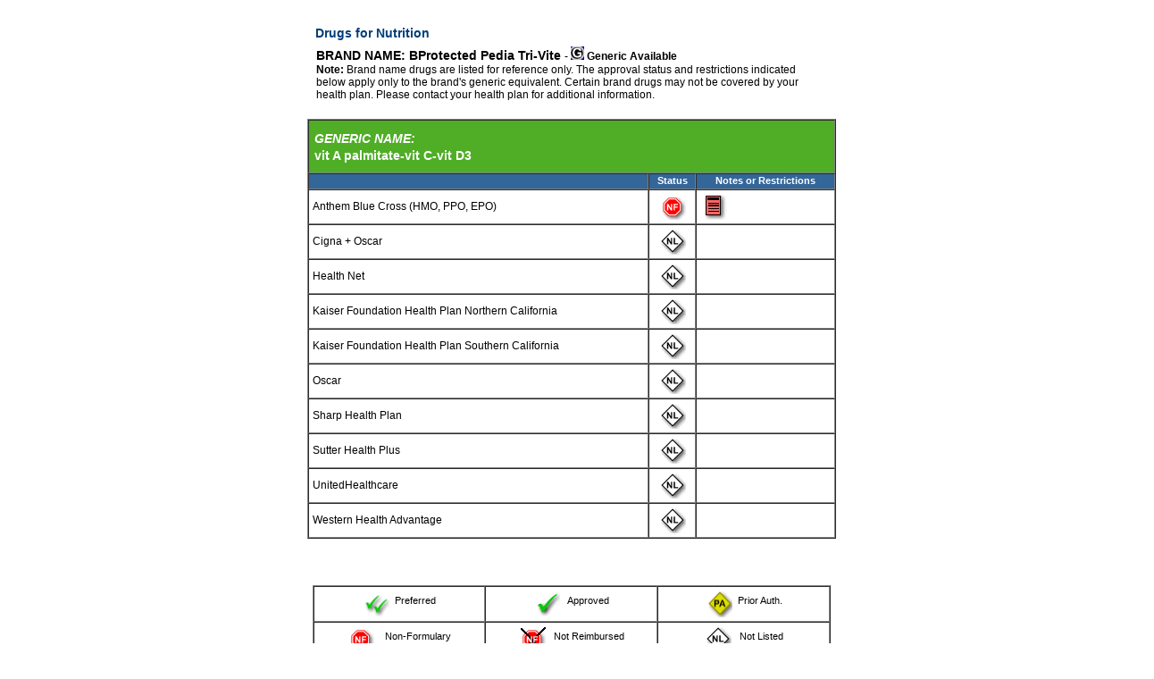

--- FILE ---
content_type: text/html
request_url: https://calchoice2to50.formularies.com/searchResults.asp?class=Drugs+for+Nutrition&subclass=Drugs%20for%20Nutrition&brandName=BProtected+Pedia+Tri%2DVite&genericName=vit+A+palmitate%2Dvit+C%2Dvit+D3&mode=searchByAlpha
body_size: 2780
content:


<html>
<head>
	<title></title>
	<link rel="stylesheet" type="text/css" href="styles/tagstyles.css">
	<link rel="stylesheet" type="text/css" href="styles/textstyles.css">
</head>


<body>
<center>


<a name="top"></a>
<BR>
<table border="0" width="580">
	<tr><td><p><span class="headline">
		Drugs for Nutrition
	</span></p></td></tr>
</table>

<table width=580 cellpadding=4 cellspacing=0 border=0>
<tr><td>
<span class="headlineBlack">BRAND NAME: BProtected Pedia Tri-Vite</span>
		
			<b><span class="content">- <img src="images/generic.gif" alt="generic.gif (400 bytes)" width="15" height="15" border="0">&nbsp;Generic Available</span></b>
			<BR>
			<span class="content"><b>Note:</b> Brand name drugs are listed for reference only. The approval status and restrictions indicated below apply only to the brand's generic equivalent. Certain brand drugs may not be covered by your health plan. Please contact your health plan for additional information.</span></td></tr></table>
<p>
<table width=580 cellpadding=4 cellspacing=0 border=1 bordercolordark=Gray bordercolorlight=White>
<tr><td bgcolor="#4fad26" colspan="3" border="1">
	<table border="0" cellpadding="0" cellspacing="0" bordercolordark=Gray bordercolorlight=White>
		<tr><td><img src="images/clear.gif" height="5" width="1"></td></tr>
		<tr><td width="580"  cellpadding="0" cellpadding="0">
		<table border="0" width="580" cellpadding="0" cellpadding="0">
		<tr>
		    <td><span class="headlineWhite"><i>GENERIC NAME:</i></span></td><td>&nbsp;</td>
		</tr>
		<tr>
		    <td><span class="headlineWhite">vit A palmitate-vit C-vit D3</span></td>
		    <td align="right"></td>
		</tr>
		</table>
		</td></tr>
		<tr><td><img src="images/clear.gif" height="5" width="1"></td></tr>
	</table>
</td></tr>

<tr>
	<td class="dgHeaderStyle">&nbsp;</td>
	<td align="center" class="dgHeaderStyle">Status</td>
	<td align="center" class="dgHeaderStyle">Notes or Restrictions</td>
</tr>
		

<tr>
	<td><span class="content">Anthem Blue Cross (HMO, PPO, EPO)</span></td>
	
	        <td align="center"><img src="images/nonform.gif" alt="nonform.gif (625 bytes)" width="30" height="29"></td>
	
		        <td align="left"><a href="notesAndRestrictions.asp?notecd=31116&class=Drugs+for+Nutrition&subclass=Drugs+for+Nutrition&brandName=BProtected+Pedia+Tri%2DVite&genericName=vit+A+palmitate%2Dvit+C%2Dvit+D3&orgName=Anthem+Blue+Cross+%28HMO%2C+PPO%2C+EPO%29"><img name="test" src="images/NOTES_restrict.gif" alt="NOTES_restrict.gif (377 bytes)" border="0" vspace="0" hspace="0" width="30" height="29"></a></td>
		
</tr>

<tr>
	<td><span class="content">Cigna + Oscar</span></td>
	
	        <td align="center"><font face="Arial"><img src="images/notlisted.gif" alt="notlisted.gif (324 bytes)" align="middle" width="30" height="29"></font></td>
	
		<td>&nbsp;</td>
	
</tr>

<tr>
	<td><span class="content">Health Net</span></td>
	
	        <td align="center"><font face="Arial"><img src="images/notlisted.gif" alt="notlisted.gif (324 bytes)" align="middle" width="30" height="29"></font></td>
	
		<td>&nbsp;</td>
	
</tr>

<tr>
	<td><span class="content">Kaiser Foundation Health Plan Northern California</span></td>
	
	        <td align="center"><font face="Arial"><img src="images/notlisted.gif" alt="notlisted.gif (324 bytes)" align="middle" width="30" height="29"></font></td>
	
		<td>&nbsp;</td>
	
</tr>

<tr>
	<td><span class="content">Kaiser Foundation Health Plan Southern California</span></td>
	
	        <td align="center"><font face="Arial"><img src="images/notlisted.gif" alt="notlisted.gif (324 bytes)" align="middle" width="30" height="29"></font></td>
	
		<td>&nbsp;</td>
	
</tr>

<tr>
	<td><span class="content">Oscar</span></td>
	
	        <td align="center"><font face="Arial"><img src="images/notlisted.gif" alt="notlisted.gif (324 bytes)" align="middle" width="30" height="29"></font></td>
	
		<td>&nbsp;</td>
	
</tr>

<tr>
	<td><span class="content">Sharp Health Plan</span></td>
	
	        <td align="center"><font face="Arial"><img src="images/notlisted.gif" alt="notlisted.gif (324 bytes)" align="middle" width="30" height="29"></font></td>
	
		<td>&nbsp;</td>
	
</tr>

<tr>
	<td><span class="content">Sutter Health Plus</span></td>
	
	        <td align="center"><font face="Arial"><img src="images/notlisted.gif" alt="notlisted.gif (324 bytes)" align="middle" width="30" height="29"></font></td>
	
		<td>&nbsp;</td>
	
</tr>

<tr>
	<td><span class="content">UnitedHealthcare</span></td>
	
	        <td align="center"><font face="Arial"><img src="images/notlisted.gif" alt="notlisted.gif (324 bytes)" align="middle" width="30" height="29"></font></td>
	
		<td>&nbsp;</td>
	
</tr>

<tr>
	<td><span class="content">Western Health Advantage</span></td>
	
	        <td align="center"><font face="Arial"><img src="images/notlisted.gif" alt="notlisted.gif (324 bytes)" align="middle" width="30" height="29"></font></td>
	
		<td>&nbsp;</td>
	
</tr>

</table>

<BR><BR>
<p>
<table width=580 cellpadding=4 cellspacing=0 border=1 bordercolordark=Gray bordercolorlight=White>
  <tr>
    <td width="20%" align="center" bgcolor="#ffffff" height="1"><p align="center"><a
    href="aboutThisData.asp#table"><img src="images/preferred.gif" width="30" height="30"
    alt="preferred.gif (540 bytes)" align="middle" border="0"></a><span class="small"><b>&nbsp; </b>Preferred</span></td>
    <td width="20%" align="center" bgcolor="#ffffff" height="1"><p align="center"><a
    href="aboutThisData.asp#table"><img src="images/approved.gif" alt="approved.gif (510 bytes)"
    align="middle" width="30" height="29" border="0"></a><span class="small">
    &nbsp; Approved</span></td>
    <td width="20%" align="center" bgcolor="#ffffff" height="1"><p align="center"><a
    href="aboutThisData.asp#table"><img src="images/priorauth.gif" width="30" height="30"
    alt="priorauth.gif (816 bytes)" align="middle" border="0"></a><span class="small">&nbsp; Prior Auth.</span></td>
  </tr>
  <tr>
    <td width="20%" align="center" bgcolor="#ffffff" height="1"><span class="small"><a
    href="aboutThisData.asp#TABLE"><img src="images/nonform.gif" alt="nonform.gif (625 bytes)"
    align="middle" width="30" height="29" border="0"></a> &nbsp;&nbsp;
    Non-Formulary</span></td>
    <td width="20%" align="center" bgcolor="#ffffff" height="1"><a href="aboutThisData.asp#table"><img
    src="images/notreimb.gif" alt="notreimb.gif (645 bytes)" align="middle" width="30"
    height="29" border="0"></a><span class="small"> &nbsp; Not Reimbursed</span></td>
    <td width="20%" align="center" bgcolor="#ffffff" height="1"><span class="small"><a
    href="aboutThisData.asp#table"><img src="images/notlisted.gif"
    alt="notlisted.gif (324 bytes)" align="middle" width="30" height="29" border="0"></a>
    &nbsp; Not Listed</span></td>
  </tr>
  <tr>
    <td width="20%" align="center" bgcolor="#ffffff" height="1"><span class="small"><a href="http://www.calchoice.com/RxSearch/RxChoices.aspx" target="new">
        <img src="images/policy_icon.gif" alt="nonform.gif (625 bytes)" align="middle" width="26" height="25" border="0"></a>
    &nbsp;&nbsp; Benefits/Policies</span></td>
    <td width="20%" align="center" bgcolor="#ffffff" height="1"><a href="aboutThisData.asp#table"><img
    src="images/generic.gif" width="15" height="15" alt="generic.gif (400 bytes)"
    align="center" border="0"></a> <span class="small">Generic Available, Brand Listed for reference only.  Brand may not be
covered.</span></td>
    <td width="20%" align="middle" bgcolor="#ffffff" height="1"><div align="center"><center><table
    border="0" width="76%" height="30" cellpadding="0" cellspacing="0">
      <tr>
        <td width="46%" height="26"><p align="right"><img src="images/NOTES.gif"
        alt="NOTES.gif (377 bytes)" align="middle" width="30" height="29"><img
        src="images/NOTES_restrict.gif" width="30" height="29"
        alt="NOTES_restrict.gif (372 bytes)" align="middle"></td>
        <td width="54%" height="26" align="middle"><span class="small">Notes or<br>
        Restrictions</span></td>
      </tr>
    </table>
    </center></div></td>
  </tr>
</table>


<BR>
<table border="0" width="580">
<tr><td>
<ul>
<li><a class="nav" href="faq.asp?#1">What is a formulary?</a></li>
<li><a class="nav" href="faq.asp?#3">Why does my health plan have a formulary?</a></li>
<li><a class="nav" href="faq.asp?#2">What if my doctor wants to prescribe a non-formulary medication?</a></li>
<li><a class="nav" href="faq.asp?#4">What is a generic drug?</a></li>
<li><a class="nav" href="faq.asp?#5">How often is the information updated?</a></li>
</ul>
<p><span class="content">For additional information, please click on "Your Questions" in the left navigation bar.</span></p>
</td></tr>
</table>
<div align="right" class="small" style="margin:0px;padding:10px;text-align:right;width:100%;">
	<a class="small" href="#top" onclick="window.scrollTo(0,0);return false;">Back to top</a>
</div>


</center>
</body>
</html>